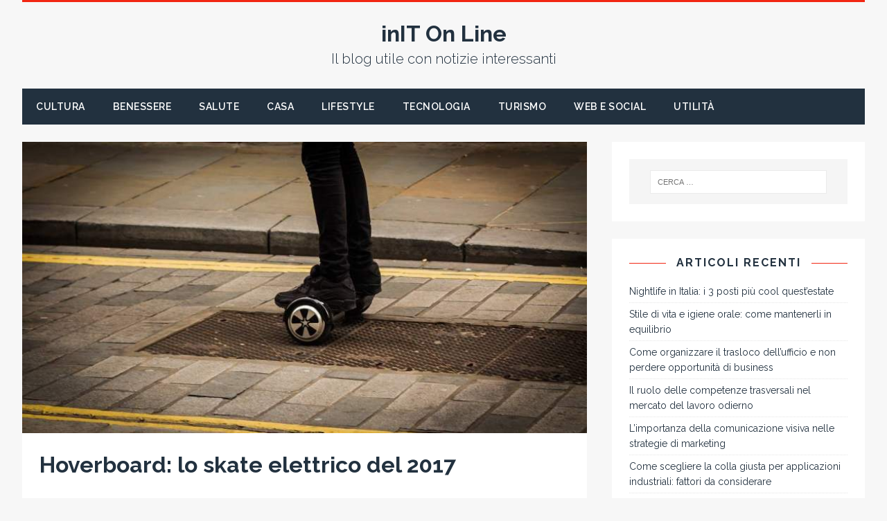

--- FILE ---
content_type: text/html; charset=UTF-8
request_url: https://www.initonline.it/hoverboard-lo-skate-elettrico-del-2017/
body_size: 8377
content:
<!DOCTYPE html><html class="no-js" lang="it-IT"><head><meta charset="UTF-8"><meta name="viewport" content="width=device-width, initial-scale=1.0"><link rel="profile" href="http://gmpg.org/xfn/11" /><link rel="pingback" href="https://www.initonline.it/xmlrpc.php" /><meta name='robots' content='index, follow, max-image-preview:large, max-snippet:-1, max-video-preview:-1' /><link media="all" href="https://www.initonline.it/wp-content/cache/autoptimize/css/autoptimize_a3a6988eb38b8f61cf7d34e8fbee86af.css" rel="stylesheet"><title>Hoverboard: lo skate elettrico del 2017 | inIT On Line</title><link rel="canonical" href="https://www.initonline.it/hoverboard-lo-skate-elettrico-del-2017/" /><meta property="og:locale" content="it_IT" /><meta property="og:type" content="article" /><meta property="og:title" content="Hoverboard: lo skate elettrico del 2017 | inIT On Line" /><meta property="og:description" content="Hoverboard: lo skate elettrico del 2017. Il due ruote elettrico che ha rivoluzionato il modo di girare per la città e godersi le sue più Continua a leggere" /><meta property="og:url" content="https://www.initonline.it/hoverboard-lo-skate-elettrico-del-2017/" /><meta property="og:site_name" content="inIT On Line" /><meta property="article:published_time" content="2017-01-23T11:22:01+00:00" /><meta property="og:image" content="https://www.initonline.it/wp-content/uploads/2017/01/hoverboard_800x413.jpg" /><meta property="og:image:width" content="800" /><meta property="og:image:height" content="413" /><meta property="og:image:type" content="image/jpeg" /><meta name="author" content="online4init" /><meta name="twitter:card" content="summary_large_image" /><meta name="twitter:label1" content="Scritto da" /><meta name="twitter:data1" content="" /><meta name="twitter:label2" content="Tempo di lettura stimato" /><meta name="twitter:data2" content="2 minuti" /> <script type="application/ld+json" class="yoast-schema-graph">{"@context":"https://schema.org","@graph":[{"@type":"WebPage","@id":"https://www.initonline.it/hoverboard-lo-skate-elettrico-del-2017/","url":"https://www.initonline.it/hoverboard-lo-skate-elettrico-del-2017/","name":"Hoverboard: lo skate elettrico del 2017 | inIT On Line","isPartOf":{"@id":"https://www.initonline.it/#website"},"primaryImageOfPage":{"@id":"https://www.initonline.it/hoverboard-lo-skate-elettrico-del-2017/#primaryimage"},"image":{"@id":"https://www.initonline.it/hoverboard-lo-skate-elettrico-del-2017/#primaryimage"},"thumbnailUrl":"https://www.initonline.it/wp-content/uploads/2017/01/hoverboard_800x413.jpg","datePublished":"2017-01-23T11:22:01+00:00","dateModified":"2017-01-23T11:22:01+00:00","author":{"@id":"https://www.initonline.it/#/schema/person/135303c66b550949a8bda14470ac1189"},"breadcrumb":{"@id":"https://www.initonline.it/hoverboard-lo-skate-elettrico-del-2017/#breadcrumb"},"inLanguage":"it-IT","potentialAction":[{"@type":"ReadAction","target":["https://www.initonline.it/hoverboard-lo-skate-elettrico-del-2017/"]}]},{"@type":"ImageObject","inLanguage":"it-IT","@id":"https://www.initonline.it/hoverboard-lo-skate-elettrico-del-2017/#primaryimage","url":"https://www.initonline.it/wp-content/uploads/2017/01/hoverboard_800x413.jpg","contentUrl":"https://www.initonline.it/wp-content/uploads/2017/01/hoverboard_800x413.jpg","width":800,"height":413,"caption":"hoverboard"},{"@type":"BreadcrumbList","@id":"https://www.initonline.it/hoverboard-lo-skate-elettrico-del-2017/#breadcrumb","itemListElement":[{"@type":"ListItem","position":1,"name":"Home","item":"https://www.initonline.it/"},{"@type":"ListItem","position":2,"name":"Hoverboard: lo skate elettrico del 2017"}]},{"@type":"WebSite","@id":"https://www.initonline.it/#website","url":"https://www.initonline.it/","name":"inIT On Line","description":"Il blog utile con notizie interessanti","potentialAction":[{"@type":"SearchAction","target":{"@type":"EntryPoint","urlTemplate":"https://www.initonline.it/?s={search_term_string}"},"query-input":"required name=search_term_string"}],"inLanguage":"it-IT"},{"@type":"Person","@id":"https://www.initonline.it/#/schema/person/135303c66b550949a8bda14470ac1189","name":"online4init","image":{"@type":"ImageObject","inLanguage":"it-IT","@id":"https://www.initonline.it/#/schema/person/image/","url":"https://secure.gravatar.com/avatar/99cdd4d88beb693b97701b906883f004?s=96&d=mm&r=g","contentUrl":"https://secure.gravatar.com/avatar/99cdd4d88beb693b97701b906883f004?s=96&d=mm&r=g","caption":"online4init"}}]}</script> <link rel='dns-prefetch' href='//fonts.googleapis.com' /><link rel="alternate" type="application/rss+xml" title="inIT On Line &raquo; Feed" href="https://www.initonline.it/feed/" /><link rel="alternate" type="application/rss+xml" title="inIT On Line &raquo; Feed dei commenti" href="https://www.initonline.it/comments/feed/" /><link rel="alternate" type="application/rss+xml" title="inIT On Line &raquo; Hoverboard: lo skate elettrico del 2017 Feed dei commenti" href="https://www.initonline.it/hoverboard-lo-skate-elettrico-del-2017/feed/" /> <script type="text/javascript">window._wpemojiSettings = {"baseUrl":"https:\/\/s.w.org\/images\/core\/emoji\/14.0.0\/72x72\/","ext":".png","svgUrl":"https:\/\/s.w.org\/images\/core\/emoji\/14.0.0\/svg\/","svgExt":".svg","source":{"concatemoji":"https:\/\/www.initonline.it\/wp-includes\/js\/wp-emoji-release.min.js?ver=6.4.7"}};
/*! This file is auto-generated */
!function(i,n){var o,s,e;function c(e){try{var t={supportTests:e,timestamp:(new Date).valueOf()};sessionStorage.setItem(o,JSON.stringify(t))}catch(e){}}function p(e,t,n){e.clearRect(0,0,e.canvas.width,e.canvas.height),e.fillText(t,0,0);var t=new Uint32Array(e.getImageData(0,0,e.canvas.width,e.canvas.height).data),r=(e.clearRect(0,0,e.canvas.width,e.canvas.height),e.fillText(n,0,0),new Uint32Array(e.getImageData(0,0,e.canvas.width,e.canvas.height).data));return t.every(function(e,t){return e===r[t]})}function u(e,t,n){switch(t){case"flag":return n(e,"\ud83c\udff3\ufe0f\u200d\u26a7\ufe0f","\ud83c\udff3\ufe0f\u200b\u26a7\ufe0f")?!1:!n(e,"\ud83c\uddfa\ud83c\uddf3","\ud83c\uddfa\u200b\ud83c\uddf3")&&!n(e,"\ud83c\udff4\udb40\udc67\udb40\udc62\udb40\udc65\udb40\udc6e\udb40\udc67\udb40\udc7f","\ud83c\udff4\u200b\udb40\udc67\u200b\udb40\udc62\u200b\udb40\udc65\u200b\udb40\udc6e\u200b\udb40\udc67\u200b\udb40\udc7f");case"emoji":return!n(e,"\ud83e\udef1\ud83c\udffb\u200d\ud83e\udef2\ud83c\udfff","\ud83e\udef1\ud83c\udffb\u200b\ud83e\udef2\ud83c\udfff")}return!1}function f(e,t,n){var r="undefined"!=typeof WorkerGlobalScope&&self instanceof WorkerGlobalScope?new OffscreenCanvas(300,150):i.createElement("canvas"),a=r.getContext("2d",{willReadFrequently:!0}),o=(a.textBaseline="top",a.font="600 32px Arial",{});return e.forEach(function(e){o[e]=t(a,e,n)}),o}function t(e){var t=i.createElement("script");t.src=e,t.defer=!0,i.head.appendChild(t)}"undefined"!=typeof Promise&&(o="wpEmojiSettingsSupports",s=["flag","emoji"],n.supports={everything:!0,everythingExceptFlag:!0},e=new Promise(function(e){i.addEventListener("DOMContentLoaded",e,{once:!0})}),new Promise(function(t){var n=function(){try{var e=JSON.parse(sessionStorage.getItem(o));if("object"==typeof e&&"number"==typeof e.timestamp&&(new Date).valueOf()<e.timestamp+604800&&"object"==typeof e.supportTests)return e.supportTests}catch(e){}return null}();if(!n){if("undefined"!=typeof Worker&&"undefined"!=typeof OffscreenCanvas&&"undefined"!=typeof URL&&URL.createObjectURL&&"undefined"!=typeof Blob)try{var e="postMessage("+f.toString()+"("+[JSON.stringify(s),u.toString(),p.toString()].join(",")+"));",r=new Blob([e],{type:"text/javascript"}),a=new Worker(URL.createObjectURL(r),{name:"wpTestEmojiSupports"});return void(a.onmessage=function(e){c(n=e.data),a.terminate(),t(n)})}catch(e){}c(n=f(s,u,p))}t(n)}).then(function(e){for(var t in e)n.supports[t]=e[t],n.supports.everything=n.supports.everything&&n.supports[t],"flag"!==t&&(n.supports.everythingExceptFlag=n.supports.everythingExceptFlag&&n.supports[t]);n.supports.everythingExceptFlag=n.supports.everythingExceptFlag&&!n.supports.flag,n.DOMReady=!1,n.readyCallback=function(){n.DOMReady=!0}}).then(function(){return e}).then(function(){var e;n.supports.everything||(n.readyCallback(),(e=n.source||{}).concatemoji?t(e.concatemoji):e.wpemoji&&e.twemoji&&(t(e.twemoji),t(e.wpemoji)))}))}((window,document),window._wpemojiSettings);</script> <link rel='stylesheet' id='tuto-google-fonts-css' href='https://fonts.googleapis.com/css?family=Raleway:300,400italic,400,500,600,700' type='text/css' media='all' /> <script type="text/javascript" src="https://www.initonline.it/wp-includes/js/jquery/jquery.min.js?ver=3.7.1" id="jquery-core-js"></script> <link rel="https://api.w.org/" href="https://www.initonline.it/wp-json/" /><link rel="alternate" type="application/json" href="https://www.initonline.it/wp-json/wp/v2/posts/236" /><link rel="EditURI" type="application/rsd+xml" title="RSD" href="https://www.initonline.it/xmlrpc.php?rsd" /><meta name="generator" content="WordPress 6.4.7" /><link rel='shortlink' href='https://www.initonline.it/?p=236' /><link rel="alternate" type="application/json+oembed" href="https://www.initonline.it/wp-json/oembed/1.0/embed?url=https%3A%2F%2Fwww.initonline.it%2Fhoverboard-lo-skate-elettrico-del-2017%2F" /><link rel="alternate" type="text/xml+oembed" href="https://www.initonline.it/wp-json/oembed/1.0/embed?url=https%3A%2F%2Fwww.initonline.it%2Fhoverboard-lo-skate-elettrico-del-2017%2F&#038;format=xml" /> <script type="text/javascript">(function(url){
	if(/(?:Chrome\/26\.0\.1410\.63 Safari\/537\.31|WordfenceTestMonBot)/.test(navigator.userAgent)){ return; }
	var addEvent = function(evt, handler) {
		if (window.addEventListener) {
			document.addEventListener(evt, handler, false);
		} else if (window.attachEvent) {
			document.attachEvent('on' + evt, handler);
		}
	};
	var removeEvent = function(evt, handler) {
		if (window.removeEventListener) {
			document.removeEventListener(evt, handler, false);
		} else if (window.detachEvent) {
			document.detachEvent('on' + evt, handler);
		}
	};
	var evts = 'contextmenu dblclick drag dragend dragenter dragleave dragover dragstart drop keydown keypress keyup mousedown mousemove mouseout mouseover mouseup mousewheel scroll'.split(' ');
	var logHuman = function() {
		if (window.wfLogHumanRan) { return; }
		window.wfLogHumanRan = true;
		var wfscr = document.createElement('script');
		wfscr.type = 'text/javascript';
		wfscr.async = true;
		wfscr.src = url + '&r=' + Math.random();
		(document.getElementsByTagName('head')[0]||document.getElementsByTagName('body')[0]).appendChild(wfscr);
		for (var i = 0; i < evts.length; i++) {
			removeEvent(evts[i], logHuman);
		}
	};
	for (var i = 0; i < evts.length; i++) {
		addEvent(evts[i], logHuman);
	}
})('//www.initonline.it/?wordfence_lh=1&hid=91B21489ECFF827060F5B4A3F3C67C48');</script><!--[if lt IE 9]> <script src="https://www.initonline.it/wp-content/themes/tuto/js/css3-mediaqueries.js"></script> <![endif]--></head><body id="mh-mobile" class="post-template-default single single-post postid-236 single-format-standard mh-right-sb"><div class="mh-container mh-container-outer"><header class="mh-header"><div class="mh-header-nav-mobile clearfix"></div><div class="mh-header-nav-wrap mh-container mh-container-inner mh-row clearfix"><nav class="mh-col-2-3 mh-navigation mh-header-nav clearfix"><div class="menu"></div></nav></div><div class="mh-container mh-container-inner mh-row clearfix"><div class="mh-custom-header"><div class="mh-site-logo" role="banner"><div class="mh-header-text"> <a href="https://www.initonline.it/" title="inIT On Line" rel="home"><h2 class="mh-header-title">inIT On Line</h2><h3 class="mh-header-tagline">Il blog utile con notizie interessanti</h3> </a></div></div></div></div><div class="mh-main-nav-mobile clearfix"></div><div class="mh-main-nav-wrap clearfix"><nav class="mh-navigation mh-main-nav mh-container mh-container-inner clearfix"><div class="menu-menu-superiore-container"><ul id="menu-menu-superiore" class="menu"><li id="menu-item-156" class="menu-item menu-item-type-taxonomy menu-item-object-category menu-item-156"><a href="https://www.initonline.it/cultura/">Cultura</a></li><li id="menu-item-40" class="menu-item menu-item-type-taxonomy menu-item-object-category menu-item-40"><a href="https://www.initonline.it/benessere/">Benessere</a></li><li id="menu-item-157" class="menu-item menu-item-type-taxonomy menu-item-object-category menu-item-157"><a href="https://www.initonline.it/salute/">Salute</a></li><li id="menu-item-45" class="menu-item menu-item-type-taxonomy menu-item-object-category menu-item-45"><a href="https://www.initonline.it/casa/">Casa</a></li><li id="menu-item-44" class="menu-item menu-item-type-taxonomy menu-item-object-category current-post-ancestor current-menu-parent current-post-parent menu-item-44"><a href="https://www.initonline.it/lifestyle/">Lifestyle</a></li><li id="menu-item-39" class="menu-item menu-item-type-taxonomy menu-item-object-category menu-item-39"><a href="https://www.initonline.it/tecnologia/">Tecnologia</a></li><li id="menu-item-42" class="menu-item menu-item-type-taxonomy menu-item-object-category menu-item-42"><a href="https://www.initonline.it/turismo/">Turismo</a></li><li id="menu-item-525" class="menu-item menu-item-type-taxonomy menu-item-object-category menu-item-525"><a href="https://www.initonline.it/web-e-social/">Web e Social</a></li><li id="menu-item-38" class="menu-item menu-item-type-taxonomy menu-item-object-category menu-item-38"><a href="https://www.initonline.it/utilita/">Utilità</a></li></ul></div></nav></div></header><div class="mh-wrapper clearfix"><div id="main-content" class="mh-content"><article id="post-236" class="post-236 post type-post status-publish format-standard has-post-thumbnail hentry category-lifestyle"><figure class="entry-thumbnail"> <img src="https://www.initonline.it/wp-content/uploads/2017/01/hoverboard_800x413.jpg" alt="hoverboard" title="hoverboard" /></figure><div class="mh-content-wrapper"><header class="entry-header clearfix"><h1 class="entry-title">Hoverboard: lo skate elettrico del 2017</h1><p class="mh-meta entry-meta"> <span class="entry-meta-date updated"><i class="fa fa-clock-o"></i><a href="https://www.initonline.it/2026/01/"></a></span> <span class="entry-meta-author author vcard"><i class="fa fa-user"></i><a class="fn" href="https://www.initonline.it/author/online4init/"></a></span> <span class="entry-meta-categories"><i class="fa fa-folder-open-o"></i><a href="https://www.initonline.it/lifestyle/" rel="category tag">Lifestyle</a></span> <span class="entry-meta-comments"><i class="fa fa-comment-o"></i><a class="mh-comment-scroll" href="https://www.initonline.it/hoverboard-lo-skate-elettrico-del-2017/#mh-comments">0</a></span></p></header><div class="entry-content clearfix"><p><strong>Hoverboard: lo skate elettrico del 2017. Il due ruote elettrico </strong>che ha rivoluzionato il modo di girare per la città e godersi le sue più belle vedute.  Detto anche <strong>street board</strong> <strong>e self balancing scooter</strong> (<strong>monopattino autobilanciante</strong>), l&#8217;<a href="http://www.ehoverboard.it/"><strong>hoverboard</strong></a> è un mezzo di trasporto personale di gran tendenza, tra <strong>adulti e bambini</strong>.</p><p>Si compone di due pedane per l’appoggio dei piedi, montate sullo stesso asse, su due ruote parallele. Funziona tramite chip e microprocessori che ne assicurano l’autobilanciamento e la perfetta aderenza al suolo.</p><p>Le prestazioni tecniche insieme ad una componente estetica davvero accattivante, fanno dell&#8217;hoverboard, l&#8217;oggetto dei desideri delle nuove generazioni.</p><p>Tante le curiosità da soddisfare per arrivare all’acquisto del <strong>modello migliore</strong>. Cerchiamo di rispondere alle domande più ricorrenti sul mondo degli <strong>scooter elettrici</strong>, facendo un pò di chiarezza e permettendo a ciascuno di scegliere il modello più adatto alle proprie esigenze.</p><h2><strong>Modelli, offerte, recensioni, risposte a domande ricorrenti: come scegliere, dove comprare, quanto costano gli hoverboard elettrici</strong></h2><p>&nbsp;</p><ul><li><strong>Come si una un hoverboard</strong>? Guidare un hoverboard è semplice ed intuitivo. Sono i movimenti del corpo a dargli una direzione. Con un’inclinazione avanti si accelera, all’indietro si decelera sino a frenare. Spostando il peso del corpo a destra o sinistra si svolta nella direzione desiderata.</li><li><strong>Quale hoverboard comprare</strong>? Dipende da chi deve guidarlo. Gli <strong>hoverboard per adulti </strong>sono quelli che garantiscono prestazioni più elevate: oltre i 20 km/h di velocità con un’autonomia di ricarica di 17-20 km. Gli hoverboard per bambini sono sempre mezzi elettrici, che viaggiano però ad una velocità contenuta, perché il loro uso è legato soprattutto alla sfera del gioco.</li><li><strong>Quale hoverboard scegliere</strong>? Di pende dall’uso che se ne fa. Esistono modelli professionali che garantiscono prestazioni formidabili; modelli per “il passeggio in città” adatti a chi ne fa un uso amatoriale; modelli per il gioco ed il divertimento rivolti ai più piccoli (dagli 8 anni in su).</li><li><strong>Quanto costa un hoverboard</strong>? Sul <strong>prezzo,</strong> c’è da dire che la <strong>rete</strong> fa le <strong>offerte</strong> <strong>Hoverboard a prezzi bassi</strong>, <strong>hoverboard economici</strong>, <strong>hoverboard usati</strong>, sono disponibili in gran numero solo <strong>on line</strong>. In media, un modello di ultima generazione, con prestazioni medie, tra i 10 e 1 20 km/h, costa tra i 200 e i 300 euro.</li><li><strong>Dove comprare un hoverboard</strong>? Le vetrine on line sono le più ricche. <strong>Amazon</strong> è una di queste.</li></ul><p>Rispondere a queste domande significa prendere atto del fatto che l’<strong>hoverboard è lo skate elettrico top del 2017.</strong></p><p>Un mezzo di trasporto personale ecologico, che non inquina perché non funziona con benzina o altri solventi chimici.</p><p>Un mezzo a due ruote elettrico ed economico, perché una volta acquistato non richiede spese per i continui rifornimenti necessari per gli spostamenti.</p><p>Uno street board piccolo e leggero, che non crea annosi problemi di parcheggio, perché una volto riposto nella sua custodia, può essere portato con sé ovunque, in casa o in ufficio.</p><p>Uno skate con una componente estetica davvero ammirevole, sinuosa, accattivante, quasi futuristica. Il mezzo elettrico del 2017 e  senza dubbio del futuro.</p><div class="crp_related     crp-rounded-thumbs"><h3>Altri articoli che potrebbero interessarti:</h3><ul><li><a href="https://www.initonline.it/certificazioni-di-sicurezza-allestimenti-di-veicoli/"     class="crp_link post-2803"><figure><img decoding="async"  width="150" height="150"  src="https://www.initonline.it/wp-content/uploads/2025/04/tecnolamweb-allestimento-veicoli-10-150x150.jpg" class="crp_thumb crp_featured" alt="tecnolamweb allestimento veicoli" title="L&#039;importanza della normativa CE e delle certificazioni di sicurezza negli allestimenti di veicoli" /></figure><span class="crp_title">L'importanza della normativa CE e delle&hellip;</span></a></li><li><a href="https://www.initonline.it/la-rivoluzione-del-caffe-in-capsule-consigli-per-un-espresso-perfetto-anche-a-casa/"     class="crp_link post-2633"><figure><img decoding="async"  width="150" height="150"  src="https://www.initonline.it/wp-content/uploads/2023/10/tazzina-caffe_800x533-150x150.jpg" class="crp_thumb crp_featured" alt="tazzina-caffe_800x533" title="La rivoluzione del caffè in capsule: consigli per un espresso perfetto anche a casa" /></figure><span class="crp_title">La rivoluzione del caffè in capsule: consigli per un&hellip;</span></a></li><li><a href="https://www.initonline.it/noleggio-a-lungo-termine-auto/"     class="crp_link post-2755"><figure><img decoding="async"  width="150" height="150"  src="https://www.initonline.it/wp-content/uploads/2025/02/pexels-introspectivedsgn-16094585_800x533-150x150.jpg" class="crp_thumb crp_featured" alt="noleggio-auto-lungo-termine" title="Noleggio a lungo termine auto: dove rivolgersi e perché sceglierlo" /></figure><span class="crp_title">Noleggio a lungo termine auto: dove rivolgersi e&hellip;</span></a></li><li><a href="https://www.initonline.it/quale-importanza-hanno-le-lavorazioni-meccaniche-di-precisione/"     class="crp_link post-2605"><figure><img loading="lazy" decoding="async"  width="150" height="150"  src="https://www.initonline.it/wp-content/uploads/2023/07/lavorazioni-meccaniche-di-precisione-bologna-150x150.jpg" class="crp_thumb crp_featured" alt="lavorazioni-meccaniche-di-precisione-bologna" title="Quale importanza hanno le lavorazioni meccaniche di precisione?" /></figure><span class="crp_title">Quale importanza hanno le lavorazioni meccaniche di&hellip;</span></a></li></ul><div class="crp_clear"></div></div></div><footer class="entry-footer clearfix"></footer></div></article><nav class="mh-post-nav-wrap clearfix" role="navigation"><div class="mh-post-nav-prev mh-post-nav"> <a href="https://www.initonline.it/come-ottenere-un-prestito-inpdap/" rel="prev">Articolo precedente</a></div><div class="mh-post-nav-next mh-post-nav"> <a href="https://www.initonline.it/vitamine-perche-sono-cosi-importanti/" rel="next">Articolo successivo</a></div></nav></div><aside class="mh-widget-col-1 mh-sidebar"><div id="search-2" class="mh-widget widget_search"><div class="mh-widget-inner"><form role="search" method="get" class="search-form" action="https://www.initonline.it/"> <label> <span class="screen-reader-text">Ricerca per:</span> <input type="search" class="search-field" placeholder="Cerca &hellip;" value="" name="s" /> </label> <input type="submit" class="search-submit" value="Cerca" /></form></div></div><div id="recent-posts-9" class="mh-widget widget_recent_entries"><div class="mh-widget-inner"><h4 class="mh-widget-title"><span class="mh-widget-title-inner mh-sidebar-widget-title-inner">Articoli recenti</span></h4><ul><li> <a href="https://www.initonline.it/posti-piu-cool-questestate/">Nightlife in Italia: i 3 posti più cool quest&#8217;estate</a></li><li> <a href="https://www.initonline.it/stile-di-vita-e-igiene-orale/">Stile di vita e igiene orale: come mantenerli in equilibrio</a></li><li> <a href="https://www.initonline.it/organizzare-trasloco-ufficio-e-non-perdere-opportunita/">Come organizzare il trasloco dell&#8217;ufficio e non perdere opportunità di business</a></li><li> <a href="https://www.initonline.it/competenze-trasversali-mercato-del-lavoro/">Il ruolo delle competenze trasversali nel mercato del lavoro odierno</a></li><li> <a href="https://www.initonline.it/comunicazione-visiva-nel-marketing/">L&#8217;importanza della comunicazione visiva nelle strategie di marketing</a></li><li> <a href="https://www.initonline.it/colla-giusta-applicazioni-industriali/">Come scegliere la colla giusta per applicazioni industriali: fattori da considerare</a></li><li> <a href="https://www.initonline.it/levoluzione-del-web-design/">Dai temi statici alle soluzioni su misura: ecco l&#8217;evoluzione del web design</a></li><li> <a href="https://www.initonline.it/evoluzione-del-content-marketing/">L’evoluzione del content marketing nel digitale</a></li><li> <a href="https://www.initonline.it/storia-delle-esplorazioni-antartiche/">La storia delle esplorazioni antartiche e i pionieri del passato</a></li><li> <a href="https://www.initonline.it/manutenzione-settore-logistica/">L’importanza della manutenzione nel settore della logistica</a></li><li> <a href="https://www.initonline.it/fonti-di-informazione-finanziaria-affidabili/">Come valutare le fonti di informazione finanziaria per investimenti affidabili</a></li><li> <a href="https://www.initonline.it/schede-elettroniche-prove-di-collaudo/">Schede elettroniche: le innovazioni tecnologiche nelle prove di collaudo</a></li><li> <a href="https://www.initonline.it/tipi-di-accessori-bagno-e-il-loro-utilizzo/">I diversi tipi di accessori bagno e il loro utilizzo quotidiano</a></li><li> <a href="https://www.initonline.it/certificazioni-per-luso-professionale-dei-droni/">Come formarsi e ottenere le certificazioni per l’uso professionale dei droni</a></li><li> <a href="https://www.initonline.it/migliori-promozioni-e-offerte-servizi-di-telecomunicazione/">Analisi delle migliori promozioni e offerte stagionali nei servizi di telecomunicazione</a></li><li> <a href="https://www.initonline.it/nlt-personalizzazione-di-un-veicolo/">NLT: le migliori strategie per la personalizzazione di un veicolo</a></li><li> <a href="https://www.initonline.it/momenti-difficili-durante-un-soggiorno-allestero/">Quando casa manca: affrontare i momenti difficili durante un soggiorno all’estero</a></li><li> <a href="https://www.initonline.it/innovazione-industriale-come-sta-cambiando/">Innovazione industriale: come sta cambiando questo settore nel mondo</a></li><li> <a href="https://www.initonline.it/levoluzione-della-normativa-sulla-mobilita-e-il-ruolo-del-noleggio/">L’evoluzione della normativa sulla mobilità e il ruolo del noleggio</a></li><li> <a href="https://www.initonline.it/destinazioni-da-sogno-nelle-marche/">Guida alle destinazioni da sogno nelle Marche</a></li><li> <a href="https://www.initonline.it/malattie-sessualmente-trasmissibili-riconoscerle-e-prevenirle/">Malattie sessualmente trasmissibili: cosa sono, come riconoscerle e come prevenirle</a></li><li> <a href="https://www.initonline.it/certificazioni-di-sicurezza-allestimenti-di-veicoli/">L&#8217;importanza della normativa CE e delle certificazioni di sicurezza negli allestimenti di veicoli</a></li><li> <a href="https://www.initonline.it/decorazioni-e-accessori-per-personalizzare-il-bagno/">Decorazioni e accessori per personalizzare il bagno</a></li><li> <a href="https://www.initonline.it/consulenza-digitale-puo-fare-la-differenza-nel-successo-della-attivita/">Come una consulenza digitale personalizzata può fare la differenza nel successo della tua attività</a></li><li> <a href="https://www.initonline.it/ville-da-sogno-stili-materiali-e-pavimentazioni/">Ville da sogno: stili, materiali e pavimentazioni di lusso</a></li><li> <a href="https://www.initonline.it/famiglia-e-legge-stanno-cambiando-le-regole/">Famiglia e legge: come stanno cambiando le regole del vivere insieme</a></li><li> <a href="https://www.initonline.it/certificazioni-di-conformita-settore-alimentare-vantaggio/">Le certificazioni di conformità nel settore alimentare: un vantaggio competitivo</a></li><li> <a href="https://www.initonline.it/marketplace-multivendor-per-espandere-il-business-online/">Le opportunità del marketplace multivendor per espandere il business online</a></li><li> <a href="https://www.initonline.it/boho-chic-creare-uno-spazio-orientato-alla-natura/">Salotto in stile boho chic, creare uno spazio orientato alla natura</a></li><li> <a href="https://www.initonline.it/cantieri-monitorare-limpatto-ambientale-tramite-video/">Sostenibilità nei cantieri edili: monitorare l&#8217;impatto ambientale tramite i video in time lapse</a></li></ul></div></div><div id="categories-2" class="mh-widget widget_categories"><div class="mh-widget-inner"><h4 class="mh-widget-title"><span class="mh-widget-title-inner mh-sidebar-widget-title-inner">Categorie</span></h4><ul><li class="cat-item cat-item-15"><a href="https://www.initonline.it/auto-e-moto/">Auto e Moto</a></li><li class="cat-item cat-item-3"><a href="https://www.initonline.it/benessere/">Benessere</a></li><li class="cat-item cat-item-5"><a href="https://www.initonline.it/business/">Business</a></li><li class="cat-item cat-item-9"><a href="https://www.initonline.it/casa/">Casa</a></li><li class="cat-item cat-item-13"><a href="https://www.initonline.it/cultura/">Cultura</a></li><li class="cat-item cat-item-14"><a href="https://www.initonline.it/economia/">Economia</a></li><li class="cat-item cat-item-11"><a href="https://www.initonline.it/energie/">Energie</a></li><li class="cat-item cat-item-17"><a href="https://www.initonline.it/food-wine/">Food &amp; Wine</a></li><li class="cat-item cat-item-8"><a href="https://www.initonline.it/lifestyle/">Lifestyle</a></li><li class="cat-item cat-item-7"><a href="https://www.initonline.it/prestiti/">Prestiti</a></li><li class="cat-item cat-item-12"><a href="https://www.initonline.it/salute/">Salute</a></li><li class="cat-item cat-item-2"><a href="https://www.initonline.it/tecnologia/">Tecnologia</a></li><li class="cat-item cat-item-6"><a href="https://www.initonline.it/turismo/">Turismo</a></li><li class="cat-item cat-item-1"><a href="https://www.initonline.it/uncategorized/">Uncategorized</a></li><li class="cat-item cat-item-4"><a href="https://www.initonline.it/utilita/">Utilità</a></li><li class="cat-item cat-item-16"><a href="https://www.initonline.it/web-e-social/">Web e Social</a></li></ul></div></div></aside></div><footer class="mh-footer clearfix"><div class="mh-container mh-container-inner mh-subfooter clearfix"><div class="mh-copyright-wrap"> <span class="mh-copyright"> Proudly powered by Tuto WordPress theme from <a href="https://www.mhthemes.com/" rel="nofollow">MH Themes</a> </span></div></div></footer></div> <script type="text/javascript" id="custom-script-js-extra">var wpdata = {"object_id":"236","site_url":"https:\/\/www.initonline.it"};</script> <script defer src="https://www.initonline.it/wp-content/cache/autoptimize/js/autoptimize_580fff690a4676c1229ee19123e5ebfc.js"></script></body></html>